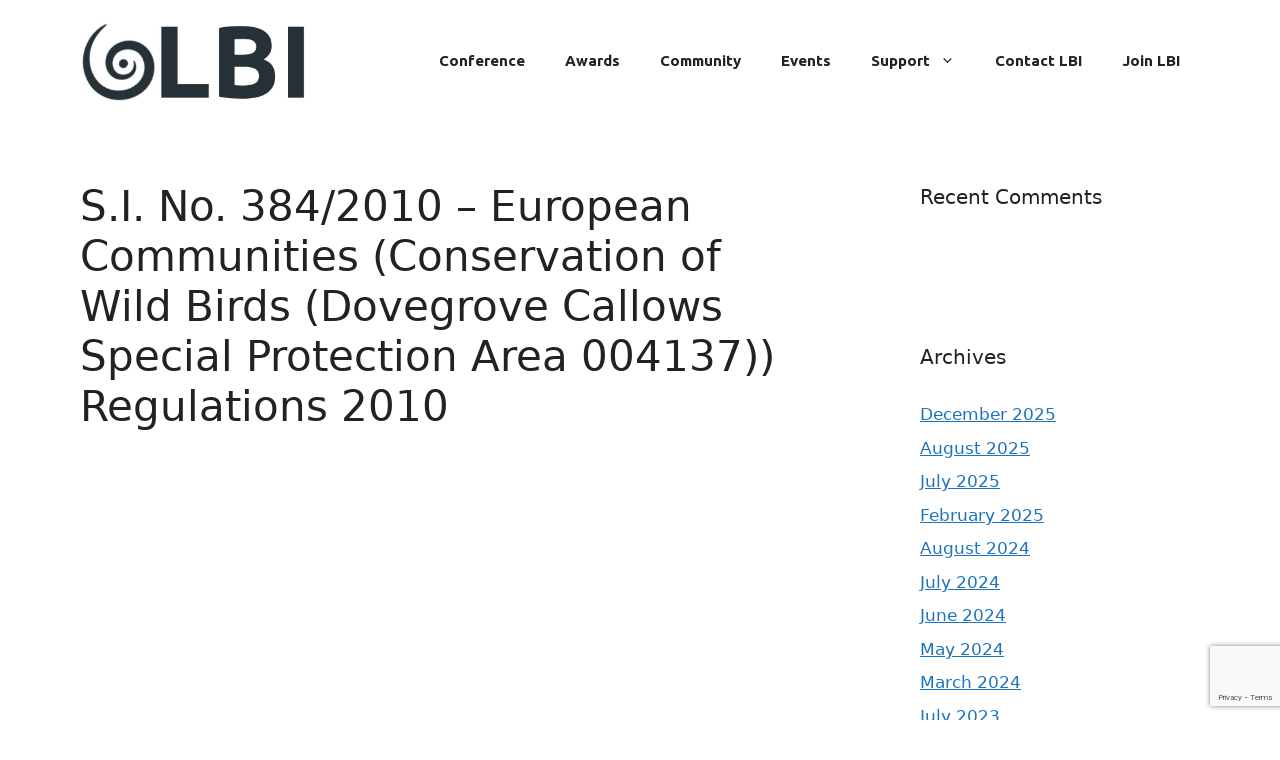

--- FILE ---
content_type: text/html; charset=utf-8
request_url: https://www.google.com/recaptcha/api2/anchor?ar=1&k=6Lec6Y8UAAAAAOF5gftEWfiBkZQBbkglRGzXBQGB&co=aHR0cHM6Ly93d3cubGVhbmJ1c2luZXNzaXJlbGFuZC5pZTo0NDM.&hl=en&v=PoyoqOPhxBO7pBk68S4YbpHZ&size=invisible&anchor-ms=20000&execute-ms=30000&cb=h42w1p9xcwtx
body_size: 48778
content:
<!DOCTYPE HTML><html dir="ltr" lang="en"><head><meta http-equiv="Content-Type" content="text/html; charset=UTF-8">
<meta http-equiv="X-UA-Compatible" content="IE=edge">
<title>reCAPTCHA</title>
<style type="text/css">
/* cyrillic-ext */
@font-face {
  font-family: 'Roboto';
  font-style: normal;
  font-weight: 400;
  font-stretch: 100%;
  src: url(//fonts.gstatic.com/s/roboto/v48/KFO7CnqEu92Fr1ME7kSn66aGLdTylUAMa3GUBHMdazTgWw.woff2) format('woff2');
  unicode-range: U+0460-052F, U+1C80-1C8A, U+20B4, U+2DE0-2DFF, U+A640-A69F, U+FE2E-FE2F;
}
/* cyrillic */
@font-face {
  font-family: 'Roboto';
  font-style: normal;
  font-weight: 400;
  font-stretch: 100%;
  src: url(//fonts.gstatic.com/s/roboto/v48/KFO7CnqEu92Fr1ME7kSn66aGLdTylUAMa3iUBHMdazTgWw.woff2) format('woff2');
  unicode-range: U+0301, U+0400-045F, U+0490-0491, U+04B0-04B1, U+2116;
}
/* greek-ext */
@font-face {
  font-family: 'Roboto';
  font-style: normal;
  font-weight: 400;
  font-stretch: 100%;
  src: url(//fonts.gstatic.com/s/roboto/v48/KFO7CnqEu92Fr1ME7kSn66aGLdTylUAMa3CUBHMdazTgWw.woff2) format('woff2');
  unicode-range: U+1F00-1FFF;
}
/* greek */
@font-face {
  font-family: 'Roboto';
  font-style: normal;
  font-weight: 400;
  font-stretch: 100%;
  src: url(//fonts.gstatic.com/s/roboto/v48/KFO7CnqEu92Fr1ME7kSn66aGLdTylUAMa3-UBHMdazTgWw.woff2) format('woff2');
  unicode-range: U+0370-0377, U+037A-037F, U+0384-038A, U+038C, U+038E-03A1, U+03A3-03FF;
}
/* math */
@font-face {
  font-family: 'Roboto';
  font-style: normal;
  font-weight: 400;
  font-stretch: 100%;
  src: url(//fonts.gstatic.com/s/roboto/v48/KFO7CnqEu92Fr1ME7kSn66aGLdTylUAMawCUBHMdazTgWw.woff2) format('woff2');
  unicode-range: U+0302-0303, U+0305, U+0307-0308, U+0310, U+0312, U+0315, U+031A, U+0326-0327, U+032C, U+032F-0330, U+0332-0333, U+0338, U+033A, U+0346, U+034D, U+0391-03A1, U+03A3-03A9, U+03B1-03C9, U+03D1, U+03D5-03D6, U+03F0-03F1, U+03F4-03F5, U+2016-2017, U+2034-2038, U+203C, U+2040, U+2043, U+2047, U+2050, U+2057, U+205F, U+2070-2071, U+2074-208E, U+2090-209C, U+20D0-20DC, U+20E1, U+20E5-20EF, U+2100-2112, U+2114-2115, U+2117-2121, U+2123-214F, U+2190, U+2192, U+2194-21AE, U+21B0-21E5, U+21F1-21F2, U+21F4-2211, U+2213-2214, U+2216-22FF, U+2308-230B, U+2310, U+2319, U+231C-2321, U+2336-237A, U+237C, U+2395, U+239B-23B7, U+23D0, U+23DC-23E1, U+2474-2475, U+25AF, U+25B3, U+25B7, U+25BD, U+25C1, U+25CA, U+25CC, U+25FB, U+266D-266F, U+27C0-27FF, U+2900-2AFF, U+2B0E-2B11, U+2B30-2B4C, U+2BFE, U+3030, U+FF5B, U+FF5D, U+1D400-1D7FF, U+1EE00-1EEFF;
}
/* symbols */
@font-face {
  font-family: 'Roboto';
  font-style: normal;
  font-weight: 400;
  font-stretch: 100%;
  src: url(//fonts.gstatic.com/s/roboto/v48/KFO7CnqEu92Fr1ME7kSn66aGLdTylUAMaxKUBHMdazTgWw.woff2) format('woff2');
  unicode-range: U+0001-000C, U+000E-001F, U+007F-009F, U+20DD-20E0, U+20E2-20E4, U+2150-218F, U+2190, U+2192, U+2194-2199, U+21AF, U+21E6-21F0, U+21F3, U+2218-2219, U+2299, U+22C4-22C6, U+2300-243F, U+2440-244A, U+2460-24FF, U+25A0-27BF, U+2800-28FF, U+2921-2922, U+2981, U+29BF, U+29EB, U+2B00-2BFF, U+4DC0-4DFF, U+FFF9-FFFB, U+10140-1018E, U+10190-1019C, U+101A0, U+101D0-101FD, U+102E0-102FB, U+10E60-10E7E, U+1D2C0-1D2D3, U+1D2E0-1D37F, U+1F000-1F0FF, U+1F100-1F1AD, U+1F1E6-1F1FF, U+1F30D-1F30F, U+1F315, U+1F31C, U+1F31E, U+1F320-1F32C, U+1F336, U+1F378, U+1F37D, U+1F382, U+1F393-1F39F, U+1F3A7-1F3A8, U+1F3AC-1F3AF, U+1F3C2, U+1F3C4-1F3C6, U+1F3CA-1F3CE, U+1F3D4-1F3E0, U+1F3ED, U+1F3F1-1F3F3, U+1F3F5-1F3F7, U+1F408, U+1F415, U+1F41F, U+1F426, U+1F43F, U+1F441-1F442, U+1F444, U+1F446-1F449, U+1F44C-1F44E, U+1F453, U+1F46A, U+1F47D, U+1F4A3, U+1F4B0, U+1F4B3, U+1F4B9, U+1F4BB, U+1F4BF, U+1F4C8-1F4CB, U+1F4D6, U+1F4DA, U+1F4DF, U+1F4E3-1F4E6, U+1F4EA-1F4ED, U+1F4F7, U+1F4F9-1F4FB, U+1F4FD-1F4FE, U+1F503, U+1F507-1F50B, U+1F50D, U+1F512-1F513, U+1F53E-1F54A, U+1F54F-1F5FA, U+1F610, U+1F650-1F67F, U+1F687, U+1F68D, U+1F691, U+1F694, U+1F698, U+1F6AD, U+1F6B2, U+1F6B9-1F6BA, U+1F6BC, U+1F6C6-1F6CF, U+1F6D3-1F6D7, U+1F6E0-1F6EA, U+1F6F0-1F6F3, U+1F6F7-1F6FC, U+1F700-1F7FF, U+1F800-1F80B, U+1F810-1F847, U+1F850-1F859, U+1F860-1F887, U+1F890-1F8AD, U+1F8B0-1F8BB, U+1F8C0-1F8C1, U+1F900-1F90B, U+1F93B, U+1F946, U+1F984, U+1F996, U+1F9E9, U+1FA00-1FA6F, U+1FA70-1FA7C, U+1FA80-1FA89, U+1FA8F-1FAC6, U+1FACE-1FADC, U+1FADF-1FAE9, U+1FAF0-1FAF8, U+1FB00-1FBFF;
}
/* vietnamese */
@font-face {
  font-family: 'Roboto';
  font-style: normal;
  font-weight: 400;
  font-stretch: 100%;
  src: url(//fonts.gstatic.com/s/roboto/v48/KFO7CnqEu92Fr1ME7kSn66aGLdTylUAMa3OUBHMdazTgWw.woff2) format('woff2');
  unicode-range: U+0102-0103, U+0110-0111, U+0128-0129, U+0168-0169, U+01A0-01A1, U+01AF-01B0, U+0300-0301, U+0303-0304, U+0308-0309, U+0323, U+0329, U+1EA0-1EF9, U+20AB;
}
/* latin-ext */
@font-face {
  font-family: 'Roboto';
  font-style: normal;
  font-weight: 400;
  font-stretch: 100%;
  src: url(//fonts.gstatic.com/s/roboto/v48/KFO7CnqEu92Fr1ME7kSn66aGLdTylUAMa3KUBHMdazTgWw.woff2) format('woff2');
  unicode-range: U+0100-02BA, U+02BD-02C5, U+02C7-02CC, U+02CE-02D7, U+02DD-02FF, U+0304, U+0308, U+0329, U+1D00-1DBF, U+1E00-1E9F, U+1EF2-1EFF, U+2020, U+20A0-20AB, U+20AD-20C0, U+2113, U+2C60-2C7F, U+A720-A7FF;
}
/* latin */
@font-face {
  font-family: 'Roboto';
  font-style: normal;
  font-weight: 400;
  font-stretch: 100%;
  src: url(//fonts.gstatic.com/s/roboto/v48/KFO7CnqEu92Fr1ME7kSn66aGLdTylUAMa3yUBHMdazQ.woff2) format('woff2');
  unicode-range: U+0000-00FF, U+0131, U+0152-0153, U+02BB-02BC, U+02C6, U+02DA, U+02DC, U+0304, U+0308, U+0329, U+2000-206F, U+20AC, U+2122, U+2191, U+2193, U+2212, U+2215, U+FEFF, U+FFFD;
}
/* cyrillic-ext */
@font-face {
  font-family: 'Roboto';
  font-style: normal;
  font-weight: 500;
  font-stretch: 100%;
  src: url(//fonts.gstatic.com/s/roboto/v48/KFO7CnqEu92Fr1ME7kSn66aGLdTylUAMa3GUBHMdazTgWw.woff2) format('woff2');
  unicode-range: U+0460-052F, U+1C80-1C8A, U+20B4, U+2DE0-2DFF, U+A640-A69F, U+FE2E-FE2F;
}
/* cyrillic */
@font-face {
  font-family: 'Roboto';
  font-style: normal;
  font-weight: 500;
  font-stretch: 100%;
  src: url(//fonts.gstatic.com/s/roboto/v48/KFO7CnqEu92Fr1ME7kSn66aGLdTylUAMa3iUBHMdazTgWw.woff2) format('woff2');
  unicode-range: U+0301, U+0400-045F, U+0490-0491, U+04B0-04B1, U+2116;
}
/* greek-ext */
@font-face {
  font-family: 'Roboto';
  font-style: normal;
  font-weight: 500;
  font-stretch: 100%;
  src: url(//fonts.gstatic.com/s/roboto/v48/KFO7CnqEu92Fr1ME7kSn66aGLdTylUAMa3CUBHMdazTgWw.woff2) format('woff2');
  unicode-range: U+1F00-1FFF;
}
/* greek */
@font-face {
  font-family: 'Roboto';
  font-style: normal;
  font-weight: 500;
  font-stretch: 100%;
  src: url(//fonts.gstatic.com/s/roboto/v48/KFO7CnqEu92Fr1ME7kSn66aGLdTylUAMa3-UBHMdazTgWw.woff2) format('woff2');
  unicode-range: U+0370-0377, U+037A-037F, U+0384-038A, U+038C, U+038E-03A1, U+03A3-03FF;
}
/* math */
@font-face {
  font-family: 'Roboto';
  font-style: normal;
  font-weight: 500;
  font-stretch: 100%;
  src: url(//fonts.gstatic.com/s/roboto/v48/KFO7CnqEu92Fr1ME7kSn66aGLdTylUAMawCUBHMdazTgWw.woff2) format('woff2');
  unicode-range: U+0302-0303, U+0305, U+0307-0308, U+0310, U+0312, U+0315, U+031A, U+0326-0327, U+032C, U+032F-0330, U+0332-0333, U+0338, U+033A, U+0346, U+034D, U+0391-03A1, U+03A3-03A9, U+03B1-03C9, U+03D1, U+03D5-03D6, U+03F0-03F1, U+03F4-03F5, U+2016-2017, U+2034-2038, U+203C, U+2040, U+2043, U+2047, U+2050, U+2057, U+205F, U+2070-2071, U+2074-208E, U+2090-209C, U+20D0-20DC, U+20E1, U+20E5-20EF, U+2100-2112, U+2114-2115, U+2117-2121, U+2123-214F, U+2190, U+2192, U+2194-21AE, U+21B0-21E5, U+21F1-21F2, U+21F4-2211, U+2213-2214, U+2216-22FF, U+2308-230B, U+2310, U+2319, U+231C-2321, U+2336-237A, U+237C, U+2395, U+239B-23B7, U+23D0, U+23DC-23E1, U+2474-2475, U+25AF, U+25B3, U+25B7, U+25BD, U+25C1, U+25CA, U+25CC, U+25FB, U+266D-266F, U+27C0-27FF, U+2900-2AFF, U+2B0E-2B11, U+2B30-2B4C, U+2BFE, U+3030, U+FF5B, U+FF5D, U+1D400-1D7FF, U+1EE00-1EEFF;
}
/* symbols */
@font-face {
  font-family: 'Roboto';
  font-style: normal;
  font-weight: 500;
  font-stretch: 100%;
  src: url(//fonts.gstatic.com/s/roboto/v48/KFO7CnqEu92Fr1ME7kSn66aGLdTylUAMaxKUBHMdazTgWw.woff2) format('woff2');
  unicode-range: U+0001-000C, U+000E-001F, U+007F-009F, U+20DD-20E0, U+20E2-20E4, U+2150-218F, U+2190, U+2192, U+2194-2199, U+21AF, U+21E6-21F0, U+21F3, U+2218-2219, U+2299, U+22C4-22C6, U+2300-243F, U+2440-244A, U+2460-24FF, U+25A0-27BF, U+2800-28FF, U+2921-2922, U+2981, U+29BF, U+29EB, U+2B00-2BFF, U+4DC0-4DFF, U+FFF9-FFFB, U+10140-1018E, U+10190-1019C, U+101A0, U+101D0-101FD, U+102E0-102FB, U+10E60-10E7E, U+1D2C0-1D2D3, U+1D2E0-1D37F, U+1F000-1F0FF, U+1F100-1F1AD, U+1F1E6-1F1FF, U+1F30D-1F30F, U+1F315, U+1F31C, U+1F31E, U+1F320-1F32C, U+1F336, U+1F378, U+1F37D, U+1F382, U+1F393-1F39F, U+1F3A7-1F3A8, U+1F3AC-1F3AF, U+1F3C2, U+1F3C4-1F3C6, U+1F3CA-1F3CE, U+1F3D4-1F3E0, U+1F3ED, U+1F3F1-1F3F3, U+1F3F5-1F3F7, U+1F408, U+1F415, U+1F41F, U+1F426, U+1F43F, U+1F441-1F442, U+1F444, U+1F446-1F449, U+1F44C-1F44E, U+1F453, U+1F46A, U+1F47D, U+1F4A3, U+1F4B0, U+1F4B3, U+1F4B9, U+1F4BB, U+1F4BF, U+1F4C8-1F4CB, U+1F4D6, U+1F4DA, U+1F4DF, U+1F4E3-1F4E6, U+1F4EA-1F4ED, U+1F4F7, U+1F4F9-1F4FB, U+1F4FD-1F4FE, U+1F503, U+1F507-1F50B, U+1F50D, U+1F512-1F513, U+1F53E-1F54A, U+1F54F-1F5FA, U+1F610, U+1F650-1F67F, U+1F687, U+1F68D, U+1F691, U+1F694, U+1F698, U+1F6AD, U+1F6B2, U+1F6B9-1F6BA, U+1F6BC, U+1F6C6-1F6CF, U+1F6D3-1F6D7, U+1F6E0-1F6EA, U+1F6F0-1F6F3, U+1F6F7-1F6FC, U+1F700-1F7FF, U+1F800-1F80B, U+1F810-1F847, U+1F850-1F859, U+1F860-1F887, U+1F890-1F8AD, U+1F8B0-1F8BB, U+1F8C0-1F8C1, U+1F900-1F90B, U+1F93B, U+1F946, U+1F984, U+1F996, U+1F9E9, U+1FA00-1FA6F, U+1FA70-1FA7C, U+1FA80-1FA89, U+1FA8F-1FAC6, U+1FACE-1FADC, U+1FADF-1FAE9, U+1FAF0-1FAF8, U+1FB00-1FBFF;
}
/* vietnamese */
@font-face {
  font-family: 'Roboto';
  font-style: normal;
  font-weight: 500;
  font-stretch: 100%;
  src: url(//fonts.gstatic.com/s/roboto/v48/KFO7CnqEu92Fr1ME7kSn66aGLdTylUAMa3OUBHMdazTgWw.woff2) format('woff2');
  unicode-range: U+0102-0103, U+0110-0111, U+0128-0129, U+0168-0169, U+01A0-01A1, U+01AF-01B0, U+0300-0301, U+0303-0304, U+0308-0309, U+0323, U+0329, U+1EA0-1EF9, U+20AB;
}
/* latin-ext */
@font-face {
  font-family: 'Roboto';
  font-style: normal;
  font-weight: 500;
  font-stretch: 100%;
  src: url(//fonts.gstatic.com/s/roboto/v48/KFO7CnqEu92Fr1ME7kSn66aGLdTylUAMa3KUBHMdazTgWw.woff2) format('woff2');
  unicode-range: U+0100-02BA, U+02BD-02C5, U+02C7-02CC, U+02CE-02D7, U+02DD-02FF, U+0304, U+0308, U+0329, U+1D00-1DBF, U+1E00-1E9F, U+1EF2-1EFF, U+2020, U+20A0-20AB, U+20AD-20C0, U+2113, U+2C60-2C7F, U+A720-A7FF;
}
/* latin */
@font-face {
  font-family: 'Roboto';
  font-style: normal;
  font-weight: 500;
  font-stretch: 100%;
  src: url(//fonts.gstatic.com/s/roboto/v48/KFO7CnqEu92Fr1ME7kSn66aGLdTylUAMa3yUBHMdazQ.woff2) format('woff2');
  unicode-range: U+0000-00FF, U+0131, U+0152-0153, U+02BB-02BC, U+02C6, U+02DA, U+02DC, U+0304, U+0308, U+0329, U+2000-206F, U+20AC, U+2122, U+2191, U+2193, U+2212, U+2215, U+FEFF, U+FFFD;
}
/* cyrillic-ext */
@font-face {
  font-family: 'Roboto';
  font-style: normal;
  font-weight: 900;
  font-stretch: 100%;
  src: url(//fonts.gstatic.com/s/roboto/v48/KFO7CnqEu92Fr1ME7kSn66aGLdTylUAMa3GUBHMdazTgWw.woff2) format('woff2');
  unicode-range: U+0460-052F, U+1C80-1C8A, U+20B4, U+2DE0-2DFF, U+A640-A69F, U+FE2E-FE2F;
}
/* cyrillic */
@font-face {
  font-family: 'Roboto';
  font-style: normal;
  font-weight: 900;
  font-stretch: 100%;
  src: url(//fonts.gstatic.com/s/roboto/v48/KFO7CnqEu92Fr1ME7kSn66aGLdTylUAMa3iUBHMdazTgWw.woff2) format('woff2');
  unicode-range: U+0301, U+0400-045F, U+0490-0491, U+04B0-04B1, U+2116;
}
/* greek-ext */
@font-face {
  font-family: 'Roboto';
  font-style: normal;
  font-weight: 900;
  font-stretch: 100%;
  src: url(//fonts.gstatic.com/s/roboto/v48/KFO7CnqEu92Fr1ME7kSn66aGLdTylUAMa3CUBHMdazTgWw.woff2) format('woff2');
  unicode-range: U+1F00-1FFF;
}
/* greek */
@font-face {
  font-family: 'Roboto';
  font-style: normal;
  font-weight: 900;
  font-stretch: 100%;
  src: url(//fonts.gstatic.com/s/roboto/v48/KFO7CnqEu92Fr1ME7kSn66aGLdTylUAMa3-UBHMdazTgWw.woff2) format('woff2');
  unicode-range: U+0370-0377, U+037A-037F, U+0384-038A, U+038C, U+038E-03A1, U+03A3-03FF;
}
/* math */
@font-face {
  font-family: 'Roboto';
  font-style: normal;
  font-weight: 900;
  font-stretch: 100%;
  src: url(//fonts.gstatic.com/s/roboto/v48/KFO7CnqEu92Fr1ME7kSn66aGLdTylUAMawCUBHMdazTgWw.woff2) format('woff2');
  unicode-range: U+0302-0303, U+0305, U+0307-0308, U+0310, U+0312, U+0315, U+031A, U+0326-0327, U+032C, U+032F-0330, U+0332-0333, U+0338, U+033A, U+0346, U+034D, U+0391-03A1, U+03A3-03A9, U+03B1-03C9, U+03D1, U+03D5-03D6, U+03F0-03F1, U+03F4-03F5, U+2016-2017, U+2034-2038, U+203C, U+2040, U+2043, U+2047, U+2050, U+2057, U+205F, U+2070-2071, U+2074-208E, U+2090-209C, U+20D0-20DC, U+20E1, U+20E5-20EF, U+2100-2112, U+2114-2115, U+2117-2121, U+2123-214F, U+2190, U+2192, U+2194-21AE, U+21B0-21E5, U+21F1-21F2, U+21F4-2211, U+2213-2214, U+2216-22FF, U+2308-230B, U+2310, U+2319, U+231C-2321, U+2336-237A, U+237C, U+2395, U+239B-23B7, U+23D0, U+23DC-23E1, U+2474-2475, U+25AF, U+25B3, U+25B7, U+25BD, U+25C1, U+25CA, U+25CC, U+25FB, U+266D-266F, U+27C0-27FF, U+2900-2AFF, U+2B0E-2B11, U+2B30-2B4C, U+2BFE, U+3030, U+FF5B, U+FF5D, U+1D400-1D7FF, U+1EE00-1EEFF;
}
/* symbols */
@font-face {
  font-family: 'Roboto';
  font-style: normal;
  font-weight: 900;
  font-stretch: 100%;
  src: url(//fonts.gstatic.com/s/roboto/v48/KFO7CnqEu92Fr1ME7kSn66aGLdTylUAMaxKUBHMdazTgWw.woff2) format('woff2');
  unicode-range: U+0001-000C, U+000E-001F, U+007F-009F, U+20DD-20E0, U+20E2-20E4, U+2150-218F, U+2190, U+2192, U+2194-2199, U+21AF, U+21E6-21F0, U+21F3, U+2218-2219, U+2299, U+22C4-22C6, U+2300-243F, U+2440-244A, U+2460-24FF, U+25A0-27BF, U+2800-28FF, U+2921-2922, U+2981, U+29BF, U+29EB, U+2B00-2BFF, U+4DC0-4DFF, U+FFF9-FFFB, U+10140-1018E, U+10190-1019C, U+101A0, U+101D0-101FD, U+102E0-102FB, U+10E60-10E7E, U+1D2C0-1D2D3, U+1D2E0-1D37F, U+1F000-1F0FF, U+1F100-1F1AD, U+1F1E6-1F1FF, U+1F30D-1F30F, U+1F315, U+1F31C, U+1F31E, U+1F320-1F32C, U+1F336, U+1F378, U+1F37D, U+1F382, U+1F393-1F39F, U+1F3A7-1F3A8, U+1F3AC-1F3AF, U+1F3C2, U+1F3C4-1F3C6, U+1F3CA-1F3CE, U+1F3D4-1F3E0, U+1F3ED, U+1F3F1-1F3F3, U+1F3F5-1F3F7, U+1F408, U+1F415, U+1F41F, U+1F426, U+1F43F, U+1F441-1F442, U+1F444, U+1F446-1F449, U+1F44C-1F44E, U+1F453, U+1F46A, U+1F47D, U+1F4A3, U+1F4B0, U+1F4B3, U+1F4B9, U+1F4BB, U+1F4BF, U+1F4C8-1F4CB, U+1F4D6, U+1F4DA, U+1F4DF, U+1F4E3-1F4E6, U+1F4EA-1F4ED, U+1F4F7, U+1F4F9-1F4FB, U+1F4FD-1F4FE, U+1F503, U+1F507-1F50B, U+1F50D, U+1F512-1F513, U+1F53E-1F54A, U+1F54F-1F5FA, U+1F610, U+1F650-1F67F, U+1F687, U+1F68D, U+1F691, U+1F694, U+1F698, U+1F6AD, U+1F6B2, U+1F6B9-1F6BA, U+1F6BC, U+1F6C6-1F6CF, U+1F6D3-1F6D7, U+1F6E0-1F6EA, U+1F6F0-1F6F3, U+1F6F7-1F6FC, U+1F700-1F7FF, U+1F800-1F80B, U+1F810-1F847, U+1F850-1F859, U+1F860-1F887, U+1F890-1F8AD, U+1F8B0-1F8BB, U+1F8C0-1F8C1, U+1F900-1F90B, U+1F93B, U+1F946, U+1F984, U+1F996, U+1F9E9, U+1FA00-1FA6F, U+1FA70-1FA7C, U+1FA80-1FA89, U+1FA8F-1FAC6, U+1FACE-1FADC, U+1FADF-1FAE9, U+1FAF0-1FAF8, U+1FB00-1FBFF;
}
/* vietnamese */
@font-face {
  font-family: 'Roboto';
  font-style: normal;
  font-weight: 900;
  font-stretch: 100%;
  src: url(//fonts.gstatic.com/s/roboto/v48/KFO7CnqEu92Fr1ME7kSn66aGLdTylUAMa3OUBHMdazTgWw.woff2) format('woff2');
  unicode-range: U+0102-0103, U+0110-0111, U+0128-0129, U+0168-0169, U+01A0-01A1, U+01AF-01B0, U+0300-0301, U+0303-0304, U+0308-0309, U+0323, U+0329, U+1EA0-1EF9, U+20AB;
}
/* latin-ext */
@font-face {
  font-family: 'Roboto';
  font-style: normal;
  font-weight: 900;
  font-stretch: 100%;
  src: url(//fonts.gstatic.com/s/roboto/v48/KFO7CnqEu92Fr1ME7kSn66aGLdTylUAMa3KUBHMdazTgWw.woff2) format('woff2');
  unicode-range: U+0100-02BA, U+02BD-02C5, U+02C7-02CC, U+02CE-02D7, U+02DD-02FF, U+0304, U+0308, U+0329, U+1D00-1DBF, U+1E00-1E9F, U+1EF2-1EFF, U+2020, U+20A0-20AB, U+20AD-20C0, U+2113, U+2C60-2C7F, U+A720-A7FF;
}
/* latin */
@font-face {
  font-family: 'Roboto';
  font-style: normal;
  font-weight: 900;
  font-stretch: 100%;
  src: url(//fonts.gstatic.com/s/roboto/v48/KFO7CnqEu92Fr1ME7kSn66aGLdTylUAMa3yUBHMdazQ.woff2) format('woff2');
  unicode-range: U+0000-00FF, U+0131, U+0152-0153, U+02BB-02BC, U+02C6, U+02DA, U+02DC, U+0304, U+0308, U+0329, U+2000-206F, U+20AC, U+2122, U+2191, U+2193, U+2212, U+2215, U+FEFF, U+FFFD;
}

</style>
<link rel="stylesheet" type="text/css" href="https://www.gstatic.com/recaptcha/releases/PoyoqOPhxBO7pBk68S4YbpHZ/styles__ltr.css">
<script nonce="M1CE0yHqlKVBdr3b-Au6gg" type="text/javascript">window['__recaptcha_api'] = 'https://www.google.com/recaptcha/api2/';</script>
<script type="text/javascript" src="https://www.gstatic.com/recaptcha/releases/PoyoqOPhxBO7pBk68S4YbpHZ/recaptcha__en.js" nonce="M1CE0yHqlKVBdr3b-Au6gg">
      
    </script></head>
<body><div id="rc-anchor-alert" class="rc-anchor-alert"></div>
<input type="hidden" id="recaptcha-token" value="[base64]">
<script type="text/javascript" nonce="M1CE0yHqlKVBdr3b-Au6gg">
      recaptcha.anchor.Main.init("[\x22ainput\x22,[\x22bgdata\x22,\x22\x22,\[base64]/[base64]/[base64]/KE4oMTI0LHYsdi5HKSxMWihsLHYpKTpOKDEyNCx2LGwpLFYpLHYpLFQpKSxGKDE3MSx2KX0scjc9ZnVuY3Rpb24obCl7cmV0dXJuIGx9LEM9ZnVuY3Rpb24obCxWLHYpe04odixsLFYpLFZbYWtdPTI3OTZ9LG49ZnVuY3Rpb24obCxWKXtWLlg9KChWLlg/[base64]/[base64]/[base64]/[base64]/[base64]/[base64]/[base64]/[base64]/[base64]/[base64]/[base64]\\u003d\x22,\[base64]\\u003d\x22,\x22w5vCqU7Cv8O4w6rCgFVeIDDCv8K2w45WecKzwqNfwonDlRbDghopw74Fw7USwq7DvCZEw5IQO8K0fR9KaQ/DhMOraQPCusOxwphtwpV9w4LCu8Ogw7YEWcOLw686QynDkcKIw4Itwo0fW8OQwp95B8K/wpHCvWPDkmLCkcO7wpNQSHc0w6hAX8KkZ0UDwoEeNsKXwpbCrEZfLcKOfcKeZsKrLsOkLiDDm1rDlcKjX8KZEk9Tw45jLhrDo8K0wr48UsKGPMKdw4LDoA3CghHDqgp8GMKENMKGwpPDsnDCqg51ey7DpAI1w5Fdw6lvw4/ClHDDlMOnFSDDmMOxwpVYEMK/wqjDpGbCmcK6wqUFw6hOR8KuF8OMIcKzQsKNAMOxe2LCqkbCvsO7w7/DqRnCuycxw4szK1LDjsKvw67DscObfFXDji7DgsK2w6jDj0t3VcKJwpNJw5DDrCLDtsKFwpgEwq8/[base64]/DhgTCsE7Cl8K9PsOCemEjDUJmKMOUw7R7w5JqZcK3wrPDuEsZGTUrw4fCixMCUC/CswwrwrfCjT8+E8K2ZMKzwoHDimthwps8w6/CpsK0wozCnQMJwo9ew79/wpbDhjBCw5o+Fz4YwrkIDMOHw5zDgUMdw54WOMOTwrTChsOzwoPCgXZiQFsjCAnCisKXYzfDjx96ccOZD8OawoU5w6TDisO5PUV8ScKgV8OUS8Olw5kIwr/DhsOMIMK5EcO+w4liVQB0w5UEwoN0dRsLAF/Co8Kwd0DDpcK4wo3CvTPDgsK7woXDkT0JWyETw5XDvcOTA3kWw4JvLCwdFgbDngMYwpPCosOSDlw3Z1cRw67Chg7CmBLCvcKkw43DsA1Kw4Vgw7gbMcOjw7PDjGNpwpgoGGlUw6c2IcOPDg/[base64]/DqUzDkGzDtRrCl3cOCWF/[base64]/CqUA8amgJZMO0w6PDvMKSUcKVw54QI8KVAsKTw6JxwqY8JsKAwpk4wrbClGwad0U2wpTCn1TDncKOFXjClMKewrsVw4zCt0XDjT4Uw6QyKcKGwpEwwpUdAErCssO/[base64]/[base64]/[base64]/[base64]/CicK+TH3CssOcYzUbJFIrw7HCi8KAWMKDHhrCi8OAJiJ8XAknw6k7YMKmwqbCs8Olw515Y8O2Fn42wrzCpR11X8KZwpXCmnYIQRRiw53Du8OyA8ODw4/CkwZRGsKeaXLDo3rCq2g8w4USDsOoVsO+w4/CrhnDq3MhPsOcwoJeP8ORw4jDtMK2wqBPFk8mwqbClcOiSyVdTjfCrxUCbcObQsK/J1pLw5XDvQLCpcK9csO3ecK+OsONU8KUFsK0w6FtwqM4EDTDkBQ6a0zDpBDDiiAkwqQ2DQ5tfgIHEyvCiMKXZsO3K8KAw5DDlXDCvyrDkMOjwp/DoVBGw5TDkcOlwpRdeMKmVcK8wqzComvDsz7DgilVVMK7MQjCuwBqMcKKw5skw7dgX8K8Swgew7nDhBkvRyolw7HDsMKaKy/CgMOxwobDtcOMwpBADUU+wpnCosKPwoJtMcKJwr3Di8KCKsO4w4HChcK6w7DDrhAXbcK6wohGwqUNAsKhw5rCkcKALHHCgsKSQjDDnsKBKRjCvsKWwpbCgnfCoxvCgMKYwqFAwrzClsOaEjrDmgrCuSHCnsOdwp/CjkvDvHZVwr0Yf8KjbMO0w4rCpgjDphLDsyHDlylzGHcmwps7wr3CuykxbMOpAsKdw6UXfzkuwokAMlrDjjLDncO5w4LDlMKfwoROwpZcw7h6XMOkwpANwoDDscKJw5wiw7nCmcKaXsOlV8OIBcOMGj86wpQzw41mG8O5wqs4ei/DksKmGsKQSlXCncOuwovDmQDCtMKRw74Zwpxkw4Ebw4DCu3YZf8O8LF54PsOjw6V8HEU2wpHChkzDlStUwqHDuHfDjw/[base64]/fj90PcKSw6h8wqPDr8KzbMKhW8O3w4jDl8KGC3FfwpHCvcKDeMKRS8O6wpvCoMOow7xOcnM9UMOyehtqDAAtw6vDrMKQd0hZFnxRKcO5wpJRw7FDw5kpw7sMw6zCsWMzC8OQw78MWsOjwp3Dtw03w7bDuHbCrsOQd2/[base64]/[base64]/Cl8KzaCZ9AcK/wpMEw7/[base64]/Dnx3DuXnCrGcQf8KCwrxRMcOfwqZSwpvDhWvDgGtawqzDtcKBwo3CvMOqVcOnwrTDoMKHwqtsWcK+WSdUw7LDisOowpvCuCgSDj18PsKrOT3CvcOSTXzDscKwwqvCocK3w6TCk8KGa8Osw5fDlsOcQ8KNeMK1woswLFbCnG1VNMK5w6HDl8K7YMOKQsKkw6wGEk/CgVLDmBVsMAh9XjVvMXEgwoM0wqwCwoLCsMKZLMOCwovDgVAxG38AAMKkNxjCvsKrw6bDssOlVV/CkMKuHXPDisKDM2vDvCA3wpfCq2hgwpnDtC9YARbDgsOiS3UEcXZXwrnDkW1kIQc6wrhvOMOCwqoQTsO3wokfw6cIUMOEw4jDnVcCwpfDhkPCqMOKeEvDjsK3YsOIa8KRwqjDg8KWbEgkw5rDnCxJBsKhwpwiRhfDjxglw5FvPHFVw5/CjXBcwp/DgMOAScK0wqHCmwjDvHkhwoPDsyN2a2ZdGlTCkD1/D8OVQQDDisOUwpBJbgV3wrIKwqBKIG3ChsKfaHpMK08ewq7Ct8OrFi3CrGLDn1QZTcO7ScKywoRswoHCmsOew5/CksOYw4c+N8Kfwp92GcKkw4LCgkTCr8OwwrPCm35Lw6bCtU3CtBrCiMOSfS/DjENow5TCrS0Sw4DDksKvw7XCnBnDv8OUw5V0woLDmBLCgcK3NA8Nw53DinLDhcKUesKlS8OAGzbDqH1BasKeX8OLGijCl8Kdw7xCKCHDu2IHGsK8wrDDo8OELMOcKcK/O8Kew47DvH/DvjPCoMKoesKhw5ElwqfDn01We23CvCbChAEMCUlvw5/DnHbCgMK5CmLCo8O4a8KbUMO/[base64]/w7zDr8OhIUwiIV7CjMOzw7ILLMOyVcOgwq1DZsKgw59pwqXCpsO6w5nDoMKdwpbCm3LDgzjDt3PDg8OnYMKETsO3MMORwovDnsOvAEbCsE9LwoM/wp45w57Ch8KFwo1qwrvCo1tucHYNwro1w4DDkDTCpFxxwqPDoxxqdwHCjFtGw7fClTDDm8K2HT5tQMOww6fDs8Ogw54/O8OZw5jClSnDojzDpHJkw5pLegEUw6pbw7Mdw4IbScKpMDPCkMOUfFPCk3XCrinCo8KhFSduw6DCoMO+fgLDs8K6fsK4wroOU8OZw6A3XyBmVxAnwq7CucOvI8Kaw6jDj8KidMOGw6xSNMOZU27CgVjCrWPCrMKsw4/CtVEKw5ZeKcKDbMKiMMK/Q8OcTS3CnMOMwpg/cRjDkytKw4vCohIlw7lLblNOw5ANwoYaw5LCtcOYZMK5Vyspw74QPsKfwq3CqcOLQGDCiEMRw508w5vDnMO6Qi/CksOyUQXDpcK4wpLDs8OTw7rCjsKTcsKUKFnDiMKjJMKVwrUTTjHDi8Oowr4AZMK9wqzChhArT8K9WMKuwqfCvcOIJy/Ct8OqA8Kqw7fDtTzCnR3DqMOPNAcUwo/DrcOQag1Fw4JnwokfD8KAwo5AN8KowoHDiGjCpShkDsOYwrvCriBBw6rCnyR5w699w60+w4Y4KlDDuwHCh1jDtcOiZcORM8Kyw5zCmcKBwpUzw43DjcKgCMOLw6xOw5lebSkXBDg8wobCpcKgExzDs8KgcsKpL8KgVG7CpcOFw5jDsyocZj/Dk8KuR8KPwosub2nDoEdiwpvDnBPCrH/DqMOpT8ORb33DlTvCvyXDiMOEw47CrcOtw53DoS8tw5HDtcKHJ8Opw6gIQcOmL8Klw6xCC8K9woE5JMK8w57DjjEOeUXDssOkYmhgwrZfwoHDmsKdHcOKwp0Gw7/DjMOHBXlaEcKJLcK7w5jCjVHCi8Ksw4jCn8OoJsOyw57DnMOzNhbCu8KmJcO1wpJHIxAaPsO/w5BiAcOWwqHCviLDr8KvWyzDuizDuMK0LcOkw77DvsKKw6Uaw5crwrc1w5AtwqrDmhNqwqrDh8OXRXpWw6EtwqY7w5QZwpITHMKnwrbCoi8EFMKSZMO/w5DDisKzFw3CpwHCucOVC8KYXVjCosO5wpfDt8OdYCnDhhwSwpAow6XCoHdqw4k8WwnDusKrIsOuw5nCj2UOw7s7GwXDlTDDoSBYYcKlAkPDmjXDlBTDtcKtVsKOSWrDr8O7PCI3VMKITGjCqMKabsOCdMO8wolJbA/DoMOSGsOAO8KwwrDDusKQwonCqTHCo3szBMOBW1PDucKkw7Aqwo3CpMKewqfCsTgAw4RBwonCqF/DnAhUA3RJF8OPw5/DlMO+BsK/XcO2VsOWSSJefBlqA8Otwq5lWHvDpMKjwqfCoVYrw7DCtFxIMsK5GSzDkMOCw4jDvcOlZ1tiEcKrVnvCsxYYw4zChcKoNcO7w7rDlCjCuDjDim/DnSDCtMKmw77Dv8KDw4UtwrvCllDDiMK4EC1ww6QwwrLDvMOrwoPCpsOSwpFuwpbDsMKlGkvCvWbDig1IFMO/fsORAlpUGCTDs2cdw5cywrLDt2YRwrVswohXCCzCrcKpwonDkcKTaMOMMsKJaVfDhA3Ck2/[base64]/w7bDjnwcV2zDqcOew5rCqwDChsOmS8KZdMOAUyfDucOPwrbDkMOPw4PDl8KmLi/DmTF/w4ctasK7C8OUYS3Cuwc9UTcMwpXCt0cfXwNtWMKjAMKOwoAXwphwQsKuJj3DvW/DhsK8Z0XDvTpHEcOYw4TCh0rCpsK6w7REAUPCqcOvwoTCrH8pw6PDll3DkMO8wo/CpSfDmUzChsKEw4ktJMOMB8KUw7pKb2vCtBIGacO0wrQLwoDDr1nCiGHDj8ONw4DDjUbCsMO4wp/DtcK0EHNzA8Oewp/DscK1F3nCnCbCp8KOSnTCrcKnbcOkwrnDpX7DksOww7bDpw9ww50ew7bCk8OAwpnDtnRJUGjDlkTDi8K0IMOOEFtCHCwedsO2wqsEwrjCrUU2w6FtwrZ1PnF9wqIOGDzCnXnChxVDwrdzw5DDvMK6d8KTHAcGwprCjsORASRcwqQQw5hMYn7Dn8Ocw4RFRcO2w5/CkzleMsKZwoTDu0ljwrlvDsOkAHvCllHCksOPw599w5zCrcKlwpbCpMK/[base64]/w7QFYGV7wpvCicOkw6vDgMO7EB1vwrkVwrYDw4bDvx4uwoIiwqPCoMOzZsKKw5PCrHLCgcKvMz8DZ8Kvw7vCmH0+TTvDgnXDq3kRwp/DksK0OSHDoEdtUcKwwrHCr3/CmcOsw4Rhwo9YdRgABSMNw7bCpsOUwoEeRT/DkRfDoMKzw5/DjXLCq8KrJzDCksKEN8KAFsK8wq7Dt1fCjMOTw4TCrx3Cm8OQw4DDhcOow41Ow5MPXcO1DgnCm8KewrjCpTzCucOhw4vDkiEAEMOiw6nDjyPDsmLClMKeJmXDhzbCu8O5TirCmHB0dcODwpbClQ4SLwvCvcOTwqczSEkawrzDuSHDgkxdBHhSw6/[base64]/CoDUlIBzDksK/[base64]/DqF3Cu8KwwonDrl8Nw7QTwo3CgVPCrcKAwqc5SMOwwrfCpcO4LlDDlDp/w6TDp2d/U8KdwqQAfBrClsK1cD3ClsK8C8OKJMOENsOtL3TDpcK4wrLCv8OtwoHCgGpwwrNEw7FVw4IdbcKlw6QyLEDDl8KGbHPDuQQtEV8lUCjCocKqw7rCmsKnwpDCvkXChiZdA2zCpGpfS8KMw7nDnMOFwpbDj8OxB8KteCnDgMOgw70Hw5Q4AcO/[base64]/DosOvwqfDgsKDwp7CpRvDulbCs8KzwqF3S8OPwoM3GnrDiAYvEz/DmMOtecK6S8OLw7zDpndqIMKzCkbCicKyGMOUwop0w5NCwpUkJ8KtwrUMUsOXQWgVwrtUwqbDphnDnWkIA0HCiF3CqDtiw7gxwpjDlH42w5vCmMKuwoU/VEfCpFjCsMOLCyfCicOowpRDbMOwwpjDj2MNwqwzwpHCtcOnw6gYw6ASKgzCrBYgwpVwwpHDl8OaIXzCh2MDO0fCucOlwqgQw77CuiDDksOqw6/Cr8KDPxgTw7BCw6MGE8OgH8Kew6vCu8O/[base64]/Dl0oNdMKEecO7UMORYMOVwqPDkCHDn8Kww4/CrGVPMcKbD8KiK2XDpFosecKrC8KNwr/DrSNaQAnCkMK4woPDncK/wqIPJgPCmSrCuV1FEU9mwpp0XMO9w4zDtcKaw5/CvsKTw5rDqcKIOcKTwrENBsKHfycEVRrCg8OTw5J/[base64]/[base64]/CncKVBMOBwqrDnXorwrY/wpo9wpNDfMOAw5RIKEFyFQ/DvmTCt8O4w5nChBnDi8OLGDbDssKlw7XCoMOyw7bCr8KxwpU5wrM0wrd4Yj8Pw5Q0woUXwo/Dui3CqHZNIXVuwprDkRFOw6nDvMOaw4HDuA1jEcKSw6M1w4fCs8ObXMOcOCjCkCnCuW7CrWUpw5IdwoXDtTRLXMOZecKme8KVw79dY2BQFCTDhcOqT0ICwoDCuHjCkBrCjMO2TcOFw4oBwrxdwoUZw5bCpjPCpiApVgQyGSfCkwXDrRfDnDZtE8OhwrF/w5/DunfCp8KywofDhsKabBPCosKpw7kEwqjCjcKvwpcobsKPRsOGw73DosOswrJLw60zHsKowr3DmcOULcKLw5EMTcKOwpViGgjDtyrCtMKUKsKmNcKMwrLDp0MfXMO6DMOWwr8wwoNTw40Lw7VaAsO/YETCoFdCw4I6HiZeNEbDl8KHwqI1NsOYw57CtcKPw4F1f2Z+JMOhwrFkw4dlfDQqGB3CqcKgGynDosOgw5VYE3LDl8Oow7DCqknCjAHDjcKfbFHDgDsKDHTDpMOXwofCq8KXdMOCGkBowr0Lw67CgMOOw4PDtTQTVVl/DTlTw5lHwqAaw74vA8KtwqZmw6kowr/ClMO/JcKDRBdcQXrDvsO3w40ZKMKswqUzasKIw6BWB8OaVcOHS8OvXcKPwrTDhX3DrMKfQDp7ecOUw6pEwo3CiVFqbcKDwpcUGTnDnBd4YUcMAwDCisKlw77CjSDCo8Kbw5s3w70uwpg2BcOTwrkNw5M5w5jDgCFuJMKtw5Usw5QnwpXCo3MtLV7Cn8KvTw8Xwo/Ct8O8wr3DiSzDicKVHFgvBlMywooqwrDDjjHCt2BRwqFQTn7CrcONb8OyW8Kswq7DssKhwo7ChF7Dpks/w4LDqcK0wo1iYcKSFkbCtsO4SlbDljxMw5J6wrIsCyvChWhiw4jCm8KYwoUvw5QKwqfCpUVUS8K2w4E5wplww7Umag7CjV7DuAVew6LDgsKGw6HConMiw5tuOC/[base64]/DnsOCw6HClEnCvknChj3Ctk/DosOCwqdCEcOGGsKOPMOFw6pRw7gHwrUaw5otw7IDwoY4JE1bA8Kww78Lw4LCj1MpEQQswrLCg2AwwrYIwp4Vw6DCnsOMw5/CuRVIw7Q5H8KrAMOYTsKJYcKkFn7CgRNiVwFOwoTCt8OpYMODHQfDksO0RMO2w7dtwrXChl/[base64]/acKywrJVwrUpLMOGEcKLWsKxw7wtWlnDisOkw7XDrnJNDU7DkMKvd8OYwoxoOcK/w5PDvcK4wp/CkMKzw7nDqA/Cj8KDbcKgD8KbBMO9wow+MMO2woMbwq1WwroSCm3DmMK/GcOVMA/DhMOSw7PCm01uwrkgN0IRwrPDlWzCusKZw5A+woJ/ECXCnMO0Y8O4RzcvIsORw4fCikLDo1LCs8KZKcK3w6c/w6HCoCJow4QCwrbDtsOHRBUBw7BCasKfCcONETpRw5DDrsOUT3J2w5rCj1Upw7hOScKvwrBhwoJmw584JsKLw4ITw5M7fD9mb8KCwokgwprClXwNa2DCkQNDwrzDssOrw7c9wqbCqFxLaMOsV8KSX3gAwp8Cw5HDo8OVI8KywqoSw68GZsKNw44/QVBADcKba8K6w4jDr8OlAsOXRUfDuHRiFAlXQixVw6rCssK+P8OTI8O4w77DkDTCplfCqhlDwotfw6jDqUsSIh9MQcO5SDl9w5bCgHfCrsKxw4F2wp7Ci8K/w6HCg8KTw6sMwqzChnYDw6zCrcKlw4bCvsOZw7vDlz0Pw4Rew63Dk8OXwrfDt0PCjsO8w7VBGX0uMGDDhEkcVD/DvjfDjSp0KMKswr3CpDHCl1ccY8KHwppHV8OdLQfCs8KMwpRyLsK9GQ/CtsKmworDgsOPwqzCiyfCrmg1EScSw77DsMOEFMKoSFJ7C8OOw646w77CusOIwojDhMK/woDCjMK5Vl3CnX4hwrkOw7DDisKaJD3CjjpPwqUow4HCjMOnw5rCmm0iwonCiA4awop2IXbDpcKBw5rChcO/IDhxVUZRwobCnMOlfH7CoQBfw4rCrndPwq/DncOHQGbDmR3DqFPCti7CucKGasKiwoMaIsKLQMOdw587WMKMwop7WcKCw4dgBCbDvsKuXcOVw60Lw4B/HsKSwrHDjcOIwq3CqsKjUjZJWHkewqcsBwrCol0swpvChUN4Lm7Dn8KMNzQKblrDicOZw5M4w77DqEvDnSjCgTHCo8O5UWQjP2MlM0QHZ8K9wrNKLRYDCMOibsKLKsOBw5EdWk45RQxlwp7CmMOnVkwdPzPDj8Oiw5k/w7XDmw1iw74mQxM/ccKUwq4Sa8K6OX5BwqXDt8KGwqoLwoMEw60gAsOiw5PCpMOaMcKvSWBOwqXDu8Oww5LDnlTDhgPDucKCZMO+DV5Aw6fCvMKVwoIOFWR3wr7DrW7CqsOnCsKcwqRMGxHDlSHCvzxNwp9/CRFiwrpAw43DusKHN3HCslbCjcObYBfCrgrDj8OYw65ewqHDssOSK07Dt2luKzjDhcOawr/Dh8O2wptZSsOKQMKIwp1AJTQ+UcOTwoQKw7R6P1NrLxoXWcO4w7MUWzIOEFjCt8O7BMOAw5fDlWXDjsKxQjbCnRPCgH5/VsOow4cnw7fCosKEwqxBw7xNw4BtCnoZJXoSHF/Cq8K2RMK6dBRpIMOUwqETQcOKw5ZuNsOTMRwSw5NOEMOHwpPCrMOyQhJ/[base64]/OTbDm01XwoHDmVrDtMK2IgnCvcKmwqXDssOKwqo3wq53dTwdGAV3IsOqw4NqWkscwrsrUcKqwqLCocOzUELCvMK1w7h1cjDCqgZuwpp/[base64]/[base64]/dEYYw4wfw5ouCsKuCMKkNWvCo8OgNsOSXcKgPUbDrX0ybhg1wpdqwoANNkd9MUYkw4HCtMOPO8O3w4nDl8KLKsKQwrfCsRwKfcKEwpwywrd+Qn/DkFrCq8KlwobCgsKOwovDoU94w53DoH1Rw5ojektpb8OtX8KOPsKtwqPCj8KxwpnCrcKmHkwcw5xaTcOJwpvCoHsXMMOCV8OfZsOkwojCrsOZw6zCtE1oT8KuH8K0QGsuwqjCu8OlFcO4dcKpTmUaw6bCjS4nBlYwwrLCui/DgMKvw6jDtVzCvMKIBXzCpMKEPMK1wq/DplZlHMKGF8KDJcKaEMO1wqXChUHCvMOTT1UIw6dmHcO/SHgdIMOuHcKgw7PCusKdw5PCvsK/[base64]/DujF2woZvScKFH8OofDrCmHtRNWDCtSt4w7kVYcKWI8KLw6LCs1HCnD3CvsKHSMOqwqLClWLCq3TChF7CpnBmK8KGwq3CrDQEw7tjw6fChghWEissPFgSwoTDgDvDhsOCDhHCusOYHBdjw6Iwwq1pwqN1wrPDrXAqw73DmD/[base64]/Dok5mNXPDpG8Qw5wdWm7CgcO7w6jCrjZswrdVw4DDvcOdwrPDrWTDscODw6Baw6HCh8O/ScOCDwMNwp03McO5JsKmBD8aa8KbwpHCsSTDtVpLw5F5LsKAw47DjsOcw6FjHMOpw4rCs2DCu1ovd1kyw6B/PUPCr8KSw79WKjFGf3siwpRTw5VADMKrFDpbwqEjw5xtRGbDocO+wp1cw6bDq2lPasOvTXxnYsOGw5vDs8OgO8OCBMO+T8O9w5IVFlZLwoxSKUvCuDHChsKVw6oVwpwywpQEIGHCqMK/K1Y9wovDg8KfwoYywrTDrcOHw44aVgA/w7s9w5zCtMKda8OMwqhBNsKZw4xwDcOLw61LKRbCukfCoi7CgcKUD8O2w7nDswR5w5EMw5gzwpVxwq1Cw4B/w6EHwq3CsCXCjGXCgyDDkAdewr9mGsKVwpBwdWQYOXMJw7dDw7UswqPCrhdicMKVL8KyTcOcwr/[base64]/CoMOhRcOxZHzDvU/CmXvDsHPCn8OhODpowrhDwq/DqMKmw7fDmEvCjMOTw5DCp8O7USjCvTDDgcOtM8K5csKSS8KmZMOTw7PDtsOcwo8bfULDrhzCoMOBSsK6wqfCp8OUOlQ/esK8w6dBaAgFwplFCxHCmcO8EsKzwp5QX8Kyw6Nvw7XDvMKMw63Dp8OKwqHCk8KoRljCuw0KwoTDrhXCnVXCgsKUB8Ovw4JWLcKywotXLMOYw4ZRJWQCw7BtwqPCk8KMw63DscKfYkIuFMOFwrnCvGjCt8OBWcKlwpLDhsOjw6/CgxvDvMOIwrhsD8O1AHQjPsOcLHfDiHEDScOhH8O8wrMhHcKrwoTChjcMIFUrw5ArwrHDvcKKwpLChcKUYC9qUsKsw5Alwr3CiHkhXsKvwoHCqcOfQyhQLMOuwpoEwr3DjsOOH2LChh/[base64]/BDlIw5EnwrfDkMOZwptkAXTDgcOpU8O9J8K5EWQGaw0UXMOjw5sEFifCjcKsB8KnP8Kuwp7CqsOkwqtLHcK5J8K/N01ie8O6XMK3PsKAw4sPHcOdwpbDpcOdUFbDl1PDisKmEMKFwqA3w4TDs8Oyw4bCjcK0DWHDhsOAIVzDlMK0w7DCrMKBT0LCl8KpfcKBw68rw6DCvcK5S1/CiGV+eMK7w5vCuRjDpm4EYHDCvsKPdVXDpSfCu8OtVnQ0PFDCpizCn8KXbA3Dm3zDgcOLfMKHw7YVw7DDvsOywoFIw4jDsxNpwqDCv0LCiETCosOfw4oHcgrCjsKbw4LCiRfDh8KJMMO3w4s9I8OAIk/CssK8wpPDsUTDjkVnwpdqEnVie04+woM7wonCr2toNsKRw69QIcKUw67CjsOpwprDsxFAwr91w5AOw7YyazvDhXYPIMKowrLDgQzDhEZOP1HCrsOTKcKdwpnCmDLDs3xuw71OwrnCtgjCqwXCs8OyA8O2wrUzJUzCpcOsC8Oaa8KGRsOUTcO+DMKFw4/[base64]/CjwrDnh7DssK/WmjCsjvCtcKPLCxMUTgacsKmw5RjwoNWKSHDm1RBw6XCiwxOwovCpBnDncODPSRJwp0IXFo4w6RAc8KQfMKzw7hxEMOsMCDDtXJgLjnDr8OrCMKoFlsPET/DscONLE3CsHnCrHTDtmglwr/DrcO1JMOtw5DDnsO3w67DnkQQw7nCnADDhQPCry58w5wjw5LDosOwwrLDtcOOZcKhw7nCgcOkwrzDvFRdaA3DqcKOZsOIw4VaX3prw50JEGzDgsODw7DCnMO8L1rCghbDh27CvsOMwqAFUAPDt8Onw5ZTw7/Do04gLsKJw4gyEkDDjmBvw6zCu8OVYsKkc8K3w74PZcOow7fDhsOqw5xXMcKJw6zDoFtDXsKhw6PDiW7Ct8OTTl9RJMKCCsKVwohGW8OSw5kIcWAUw40Bwr81w6nCqw7Dn8KZFlN7wpI3w4Fcwo4xw5sGI8K6RcO9UMO1wpEIw6wVwo/Dqm9EwoREw53ClSnDnyMddUh5wp5KbcOWw6XCocK5w4zDqMK9wrEywr9tw41Qw7I5w5PCvlXCnMKSd8KVaWx4K8KgwpdpUsOnLTdpbMOWaQbCihYowoBQTMKrD2XCvjHCo8KyGsKlw4PCrWHDqAHDmAVfFsOJw4rCpWV/SBnCuMKIKsKpw4MVw61jw5HCusKAHFgmEmtWEMKTVMOyecO1b8OaeDclImNqwpo/EcOZU8KjYMKjwqbDo8OVw5cSwonChgYiw6Y+w7XCqcKkV8OUCmMDwpbCoxUDdUR/[base64]/Cv8KjwrDDq8KEw7gPbmvCpzMHw4/DmcOnAMO+wqXDmj7Cg1QEw50IwoNTbcOjwoHCmsO/[base64]/[base64]/[base64]/[base64]/Cuk3DlMOsw4Bpw79JwpbCjSXCvw05FcOqwqbCjsK1wpAzRsO7wqTCkcOEPQzDozHCpDjDk38EcmHDqcOuwqNzKE7Dr1R/NHEowqdpw7XDrTR0acKnw4RLeMKgSCgxwrkINcKUwqcuwrRRGE52U8OawpVqVmbDusKSJMKVw60jKsOvwqcNfkzDo1PClRXDkiXDgHVmw4svXcO1w4E8w54JN1zCncO/UMKcw4vDvXLDviN+w5/DhGnDglDCrsK/[base64]/Di33DlsKhwpLDiMKtwoTDnsOxwoxhKi3Dg3pxw6sZGsOYwq1QXMOaZQV6wpI5wrpywonDrXvDsgvDp3jDmHgGeyJ0LcK4UzrCmMO5woYjKMKRKMKdw4DCnkrCpMOeS8Ofw5kdwpQeQBQcw619wrM/[base64]/[base64]/[base64]/CkiDDk8Odw6k6KsO9wrnDnsKldljDucKeFmvCiT1/woLCuA8HwoVgwrsvw7QAwprDgMKbAcKfwrRhQBZnbsO3w4xQwqw1ejpwFQ/Dj3LCu29tw4vDgjxpHn4cw5Bmw7DDg8K5LcKyw5/DpsKzCcOfasOGwrM7wqjCoFZbwpt/wqtnDMOuwpDCn8OgPnvCiMOmwrxyZcOSwrnCjsKXKcOcwqlmaQLDjkY8w7XCqjvDjcOlO8OKKkB2w6/Cnzpjwq5ja8KTME7CtsKRw74mwqjClcKxfMOGw5xBHsKeIcOzw5kRw6Vcw6XCnMOYwqcvwrXCmMKGwqrDiMKtEcOow7YrYVJqZsKDU1/[base64]/w5o0bDUjJsKwVwrCtgVgAsO+wp5hBD8wwrLDoE3Cq8KVXcO+wozDqHHDlcOBw7PCiXsFw7LCpFvDgMORw5tjSsKoFMOew5jCs2BNP8KEw7sIOMOaw4YRwq5sPxVHwqHCgsKswr8ce8Otw7LCvABWQ8OQw4stDsKywrpNXMO/woLCvWTCkcOMEcOuKUXDlwgXw6/CgmDDs3lywqZWYDRGXBdBw552QB5Lw67DglFZPsOfZMKACwRaaBbDs8OwwohOwpvDs0Y0wqXDrAZvEsKbZMKVRnDCkkDDkcK5RsKFwp3Cp8O6EsK7bMKfEQc/[base64]/DlMKswqc1FVLCuMOtPMOZUcO/w4XCgsOnQHXDrCAuZsK+RsOdw4jCimYrMAABHsOZd8KhBMKKwqtHwrDCjsKjBA7CvcKhwqhhwpI1w7TCqmY0w6wFQyMDw4DCuGUDfH8VwqPCgGYtRRTDu8OebkXCmMO8wrhLwolbUMKmXh9dPcOAN2ogw6dgwpUEw5jDp8OSwpkFZi1/wpVeJsKVwpfCmDI9cQpfwrclFXvDq8Kkwqt/w7Mxw5HDvcK+w6IqwpRAwpLDq8KDw7HCrVTDvMK5RjRqDn5WwolGwoleXsOIwrjDqVcHNDDDssKXwrRtwqIrYMKcw4pocHjCv15OwpM9wrjCpAPDoCAfw4nDqV3CjR/ChMKDw6wkLlpew6toasKmWcKJw4XCsmzChRPCuxXDmMOdw5fDv8KoJcOlNcO7wrldwr0nSktRecKfIcOewpURSX1jNmYmasKtPVNRezfDs8KDwqsxwpY8KxnCvMO1esO/[base64]/[base64]/w7zDu0UGbinCncKMw4LCm8K4IzV5Xw9zT8KqwrHCs8KEw7nCgRDDkm/[base64]/Dtj4cb08gDsO4QMOVw7wTw7XDsh/DlHdNw7bDpzUYw4jChwk3OcORwqJYw63CnsOXwpnCmsORPcKww6jCjEk/woULw5g9C8OcMsKSwoNqSMKWwqVkwp8bacKRw6UqGmzDmMOIwoh5woE8eMKQGcO6wozCjMOGTRt2SALCrF/CoTTDjMOgQ8Ozwp7DrMOGGlERPSjCvx8EIzh6FMK8w5kuwqgfaGkSFsOywoYec8KhwpczbsOEw4EBw5XDlT7Dui5PEsKEwqLCusK5w5LDgcOow6HDsMKwwoHCncKWw6pPw5BnDsKKMcK2wopNwr/CkBsGdFdIccKnFzQuPsK+aAXCtho8UQg0wpPDg8K9w43CrMO6NcOgcMKOJnVaw6clwoPDmFNhUcK6CQLDgCvCssOxISrCk8OXc8O7YVxBIsOCfsOZKHDChXI8wrkjwpcTbsOKw7LCtcKHwqrCtsOJw7Enwrtrw5fCmGbCiMOgwpvClifCssOEwq8kQ8KwPyvCh8O/DsKRXcOXwpnCnwnDt8KMdsK1WF4jwrbCqsK6w4wHXcKjw5XCuU3Dj8KmYsOaw4FYw5TDt8O5wpjCqwckw6Yew43DgcK1MsKLw7zCgcKiE8KCHCgiw4RtwpgEwprDtGPDssOPMS9Lw7DDocKSCjkzw6/Dl8K4w7wvw4DDm8O2w4nCgFJgZQvCkg0pw6rDocK4LG3CvcOAQ8KbJMOUwozDmB9jwr7ChXQEE17DjcOLdngPShBGwpIFw5NtVcOSd8K9RhQGASnDpcKLeTR3wowMw5thEsOJDUYxwpbDjnhNw6DCsG9ZwrbCiMKeaxZ5TmgEBh5Hw5/DssOswqEbwqrDvRDCmsK5ZMKaLHHCj8KAfMK1wqnCvQHCi8KQXcOrVWnDuWPDmsK2F3DCnCnDvsOKcMK3DAhyTl8UP2/CvsOQwokUwpohHFREw6nCscKxw6LDssKsw7PCvzYvBcKUPAvDsANGw4vCpcOaEcOLwp/DjFPCksKhwpwlLMKdwqfCssOsOCRPTsKSw7rDoX8OThphw7PDjMKWwpANcSzCqsKIw6TDpMKTwp3CtTEiw6lAwq3DvwLDqsO1e25KJHcAw6teXcOrw5RsIlPDlsKOwqHDtmk9OcKKGMKBw7cGw79uG8K/LkTDoAg0ccKKw7Zuwo87aGZnwpE4dEvCvTXDl8KGw7lpOcKPT23DtsOHw5zCuwrCl8OxwoLCqcOrXsOCIknCmsKMw7jCgik6Zn/DjzDDqCfDocKSKV1rfcOKOsObFH4iJBM0w68BRQ/CgnRdLFFmGcO9cznDisOrwr/DnDAyU8OYRQTDvhHDhsKofjR5w4U2am/Cuic7wrHDs0vDhcK0A3jCocObw51hLcOPG8KhamTCtixSwrnDhRnCgcK8w7PDkcO7YEpiwoQXw6BoIMKAKMKhwrjCmF0ew5/DhyAWwoLDv3nDu0Ajw41aVcO/EsOow701Lg/Dpi8oKcK9IVvCn8Kfw6Iawo9Ow5QtwpjDqsK1w4bChlfDvVRBJcOwXCURZXbCoFBRwrrCllbCiMONEQA4w60+OWN4w4TCqsOGK0/[base64]/CiS3DjWHCgsKIVmnDlsOZWsO6w758fQweai7CpcOreDXDmGcyLD9SPg/[base64]/AMKkUxTDn8OjaMOiwoEbwpTCjhLDixd6LQRaCWbDq8O0TH7DpMK2CcKsK3xDPsKcw7RKGcK/w4F9w5fDmjXClsKZT0PCkA/DsETDn8K7w5pyUcOTwqDDrsKGCMOfw5LDtsOywoB2wrTDlMOGEiYyw7nDtnwXZw/CocOgOsOlGgQLRMOXJsK9V0Ujw4UUFB3CkBLDhQnCh8KGAMO1MsKVw4xKXWJNw7t0P8OvXw0LFx7Dm8Oww7ALTmZxwolvwrjDgBfDtsOlw5TDlGsnJTsKeFUXw6dFwrAGw4U+OcO/[base64]/Dk8ODw5AKw5djIgMxRMK4PMK+w4PCp8Opw4/CscOlw4/CoVHDh8Kbw45lMD3ClE/CkcKfUMKMw6bDrlIfw7TDoxgPwrbDg3DDowgsfcOcwpdEw4hHw5nCn8Ofw5rCp1ZWbjvDhMOMT2trdMKow4ciKUTCtMOYwpLCh0YXw4kMPkwZwrNdw5nCp8KKw6wYwqzCo8K0w693wpBhw7dRMhzDiBReYyxPw6d8Q08gX8Ktwp/DmFMrSHpkwrXDoMKkdBowPAUewqzDgcOewrTDssKew7MQw7DDlsKaw4heaMObw7rDgsOFwpXDinJLw4XClsKmRcOlecK0w7nDtcO5W8OxdnYpYRDCvx4vwrF5w4LDmQ7DhGrCsMKJw7jDiCfCssOLaC/CqR1GwqF8M8OMFAHCu3nCqXtQBsOoDDPCjxB1w5fCrgcUw7/CjDDDuklOwplfNDA0wp5ewowmXDLDgF1/Z8O/[base64]/w5PDjMOlC8KbC8OYJmVXMg7Du8KTYhPCmsKXw4zChMOWe33CqQdFVsORIUrDpMO/w6x+csKaw4xdJcK5NMKKwqzDpMOvwqbCgsOFw6ZnNcKNwpgyMXQ/[base64]/Cs8O1w57DqcOeFsOKw6vDgR/DpsOew7nDqEclBMO+w5dOw4cfw75Jwqs+w6lQw4dBWAN7K8OTG8KMw4wRV8KZwqfDnsKiw4fDgsOlA8K6LAfDucKwXTR2DsO2ZmbDm8KpfcOeKApnLcOHBn1VwqXDpDc/U8Kcw7sww5LChMKPwrrCm8Orw4PDpDHDl1jCm8KVfzE/[base64]/DhsKAwp5KWSUrw4hRbjzDpsKpw6IhAXXDoQvCnMKBwpshci0ew5TCmS8lwqccFDPChsOpw7/CkClhw6J5wrnChA/[base64]/wqDDj8KAwpxPWcKswovDrQ/DtSrDnV1XKcO2w6LCsCPDpMK1KcO3ZsKaw5A9wqJWGmJdbXfDgcOVKRzDmcOZwpvCgsO0Gks2SMKzw6AzwonCvxx+ZAN+wow6w5QwEWBWVsOQw7htfmHCsl/DtQoDworDnsOew7ITw7rDphRVw6DCosKpOcODSztmSVoXwq/DhQnCgio6dTvDlcOdZcKowqYiw5tRE8KQwpjDoVvDqxJ7w4ApKMOLUsKrwpzCj1xhwp5UYRbDvcO1w7HCn2HDj8Oxwrp9w7ULMV3Ch0UZX2XDjn3CsMKYJcO7DcKRw4HCgsO8wr0rKsOOwoULPlnDqMK8IQrCoyYfPkDDjcOWw7/DqcOdwptFwp/[base64]/[base64]/CvcKFwp7DmX9DfkgLw79WKSrDtSh/wp1kCMOrw7DChFnDpcO2w6drw6fChMOtCMOxehDDlsKhw7DDtMOIUMOMw5fDgsK6w4Ejwr4/[base64]/wqHChMO4ZXEwBsKJwrQCwqQewoPDs8KcIDDDlTNuGcOtZSbCq8KkARvDhsO5O8Krwqd8wrPDhULDgAzDhC/Dk0/Cjl/[base64]/CqMOmdcOAw6vCswhQwptYw6pvEwvDlcOsKcKrw6xbLmk/EgRCIcKPKABYXy3DkGRORwgmw5bDrSzCjcKWw5nDn8OIw7M+IyzCkcKxw58RTybDmsOHWhR1wpYjIGVdFMO0w5XDtsKpw7pPw6oIQCHCmEVkI8KFwql0e8Krw7Ywwrd2PsK2wo88IBI7w6dAe8Kiw4l9wqfCpsKFEl/ClcKSGTomw6UZw6RBQw3Cj8ObKgDDuAUTShcxflMrwo1sdBfDtR3DrsKwDC9wCcK9JMK8woZ6VC3DjXHCtl9tw61ybCPDt8KIwqrDpBrCiMOkQcK6wrAGDCUIPC3DuGB5wpvDnsKJJxvDoMO4OlVCYMOGw6fDkcO/w6jDmQPDssOlF1TDm8KpwoYZw7zCiBPCvsKdHsOJw45lPG9Fw5bCqzxqMDrDnhNjER0Rw79Zw6DDnMOZwrQ3EjglaTk/w47DgEHCrFcFDcKTSgDDnsOrSCDDpgHDssK6WgVlWcK7w57Chmp1w6nCvsOxZcOPwr3Cl8O/w79Kw5bDv8KtBhTCgEV6wpHCtcOew6syZRvDrcOCecOEwq4lNcKPw5XCqcOFwp3CmsOLEsOWwoPDm8KBdV8ecAkPEEcKw6kZUh47CHF3PsKADMKdZkrDl8KcFwQ9wqHDuyHCsMO0RsOfNMK6wpDCrzR2Rj5gwotTMsKkwo4nD8O1wobDmlbCvnc/[base64]/[base64]\\u003d\x22],null,[\x22conf\x22,null,\x226Lec6Y8UAAAAAOF5gftEWfiBkZQBbkglRGzXBQGB\x22,1,null,null,null,0,[21,125,63,73,95,87,41,43,42,83,102,105,109,121],[1017145,565],0,null,null,null,null,0,null,0,null,700,1,null,0,\[base64]/76lBhmnigkZhAoZnOKMAhk\\u003d\x22,0,0,null,null,1,null,0,1,null,null,null,0],\x22https://www.leanbusinessireland.ie:443\x22,null,[3,1,1],null,null,null,1,3600,[\x22https://www.google.com/intl/en/policies/privacy/\x22,\x22https://www.google.com/intl/en/policies/terms/\x22],\x22/KOKzgfQVP3FOED0x62NqW+ZEZ0owJsZTXBzNOkzSE8\\u003d\x22,1,0,null,1,1768861864447,0,0,[99,206,185,58],null,[45,184,252,50],\x22RC-Azrd_o2lY-24dg\x22,null,null,null,null,null,\x220dAFcWeA7Qto9dQaetHAZi6dogJZwwruSzyUA4NDUqshkH_IjfQZA_WdkL3WvFJhdDaFqGQ2MVcBPy_iDHukkKov20sccJlBc5Yw\x22,1768944664560]");
    </script></body></html>